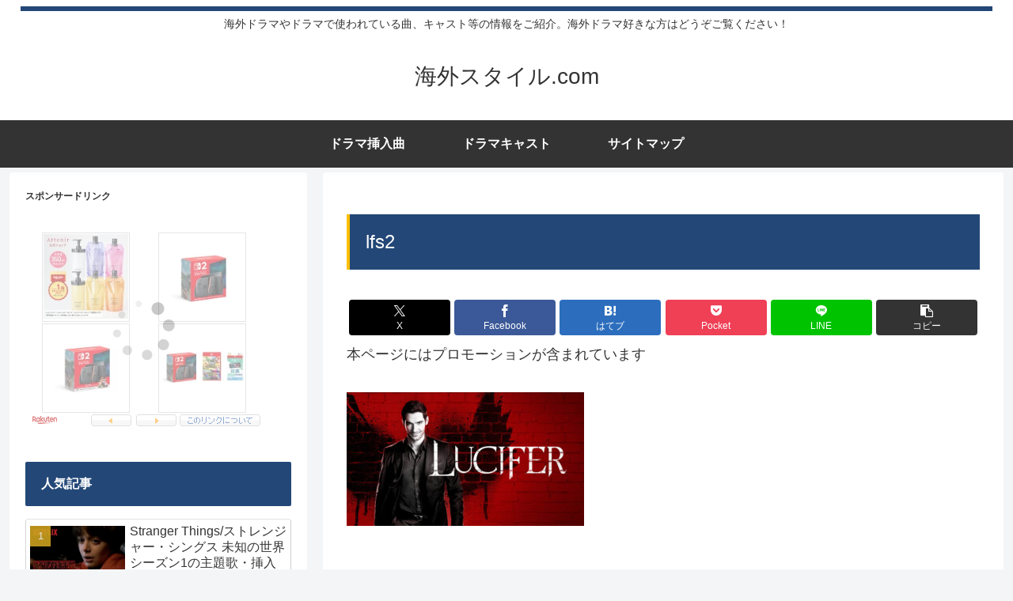

--- FILE ---
content_type: application/javascript; charset=utf-8;
request_url: https://dalc.valuecommerce.com/app3?p=890047196&_s=https%3A%2F%2Fforeign-style.com%2Flucifer%25EF%25BC%2588%25E3%2583%25AB%25E3%2582%25B7%25E3%2583%2595%25E3%2582%25A1%25E3%2583%25BC%25EF%25BC%2589%25E3%2582%25B7%25E3%2583%25BC%25E3%2582%25BA%25E3%2583%25B32%25E3%2581%25AE%25E4%25B8%25BB%25E9%25A1%258C%25E6%25AD%258C%25E3%2583%25BB%25E4%25BA%25BA%25E6%25B0%2597%25E6%259B%25B2%25E3%2583%25BB%25E6%258C%25BF%2Flucifer123%2F&vf=iVBORw0KGgoAAAANSUhEUgAAAAMAAAADCAYAAABWKLW%2FAAAAMElEQVQYV2NkFGP4n2EpxKCy8QsDY1OV0P%2BILm4Gg7YXDIy7ubr%2Be58rYOjQYGMAAPFyDLvNI4ZqAAAAAElFTkSuQmCC
body_size: 9692
content:
vc_linkswitch_callback({"t":"694f128e","r":"aU8SjgAEiQ8S2gQdCooAHwqKCJTYKA","ub":"aU8SjQAGgnoS2gQdCooFuwqKBtj6jg%3D%3D","vcid":"[base64]","vcpub":"0.297231","st-www.rurubu.travel":{"a":"2550407","m":"2366735","g":"263c7934c1","sp":"utm_source%3Dvaluecommerce%26utm_medium%3Daffiliate"},"sp.jal.co.jp/domtour":{"a":"2425691","m":"2404028","g":"5b96c1688a"},"tour.jtrip.co.jp":{"a":"2893108","m":"2409616","g":"461dfa048a"},"kinokuniya.co.jp":{"a":"2118836","m":"2195689","g":"424af68c8a"},"stg2.bl.booklive.jp":{"a":"2731662","m":"3216479","g":"d33d4e0de4","sp":"utm_source%3Dspad%26utm_medium%3Daffiliate%26utm_campaign%3D102%26utm_content%3Dnormal"},"wwwtst.hotpepper.jp":{"a":"2594692","m":"2262623","g":"a54eb545a1","sp":"vos%3Dnhppvccp99002"},"paypaymall.yahoo.co.jp":{"a":"2821580","m":"2201292","g":"c821ac238a"},"dev-furusato-front.stylez-dev.work":{"a":"2900458","m":"3705511","g":"ebeca5f08a"},"www.hotpepper.jp":{"a":"2594692","m":"2262623","g":"a54eb545a1","sp":"vos%3Dnhppvccp99002"},"www-dev.knt.co.jp":{"a":"2918660","m":"2017725","g":"898cbf148a"},"external-test-pc.staging.furunavi.com":{"a":"2773224","m":"3267352","g":"8fd44c18d6","sp":"utm_source%3Dvc%26utm_medium%3Daffiliate%26utm_campaign%3Dproduct_detail"},"jal.co.jp/domtour":{"a":"2425691","m":"2404028","g":"5b96c1688a"},"tour.rurubu.travel":{"a":"2550407","m":"2366735","g":"263c7934c1","sp":"utm_source%3Dvaluecommerce%26utm_medium%3Daffiliate"},"jalan.net":{"a":"2513343","m":"2130725","g":"a3ad5e5d8a"},"shopping.yahoo.co.jp":{"a":"2821580","m":"2201292","g":"c821ac238a"},"rlx.jp":{"a":"2887516","m":"3274083","g":"2d94df6d8a"},"www.jtb.co.jp/lookjtb":{"a":"2438949","m":"2214108","g":"0f4e0bc9bd","sp":"utm_source%3Dvc_ovspkg%26utm_medium%3Daffiliate"},"meito.knt.co.jp":{"a":"2918660","m":"2017725","g":"898cbf148a"},"www.amazon.co.jp":{"a":"2614000","m":"2366370","g":"43c0e45caa","sp":"tag%3Dvc-22%26linkCode%3Dure"},"approach.yahoo.co.jp":{"a":"2821580","m":"2201292","g":"c821ac238a"},"app-external-test-pc.staging.furunavi.com":{"a":"2773224","m":"3267352","g":"8fd44c18d6","sp":"utm_source%3Dvc%26utm_medium%3Daffiliate%26utm_campaign%3Dproduct_detail"},"global-root-g2.chain-demos.digicert.com":{"a":"2918660","m":"2017725","g":"898cbf148a"},"st-plus.rurubu.travel":{"a":"2550407","m":"2366735","g":"263c7934c1","sp":"utm_source%3Dvaluecommerce%26utm_medium%3Daffiliate"},"jtb.co.jp":{"a":"2549714","m":"2161637","g":"979a769cb9","sp":"utm_source%3Dvcdom%26utm_medium%3Daffiliate"},"www.knt.co.jp":{"a":"2918660","m":"2017725","g":"898cbf148a"},"dev.r-rlx.jp":{"a":"2887516","m":"3274083","g":"2d94df6d8a"},"l":5,"p":890047196,"ebookjapan.yahoo.co.jp":{"a":"2349414","m":"2103493","g":"d67b4d359e","sp":"dealerid%3D40001"},"s":3711683,"www.rurubu.travel":{"a":"2550407","m":"2366735","g":"263c7934c1","sp":"utm_source%3Dvaluecommerce%26utm_medium%3Daffiliate"},"dom.jtb.co.jp":{"a":"2549714","m":"2161637","g":"979a769cb9","sp":"utm_source%3Dvcdom%26utm_medium%3Daffiliate"},"furusato.saisoncard.co.jp":{"a":"2900458","m":"3705511","g":"ebeca5f08a"},"biz.travel.yahoo.co.jp":{"a":"2761515","m":"2244419","g":"b7bd22228a"},"master.qa.notyru.com":{"a":"2550407","m":"2366735","g":"263c7934c1","sp":"utm_source%3Dvaluecommerce%26utm_medium%3Daffiliate"},"jal.co.jp/tour":{"a":"2425691","m":"2404028","g":"5b96c1688a"},"www.bk1.jp":{"a":"2684806","m":"2340879","g":"32f35e24a0","sp":"partnerid%3D02vc01"},"shopping.geocities.jp":{"a":"2821580","m":"2201292","g":"c821ac238a"},"jal.co.jp/jp/ja/tour":{"a":"2425691","m":"2404028","g":"5b96c1688a"},"jal.co.jp/jp/ja/domtour":{"a":"2425691","m":"2404028","g":"5b96c1688a"},"www.expedia.co.jp":{"a":"2438503","m":"2382533","g":"65e52bbdce","sp":"eapid%3D0-28%26affcid%3Djp.network.valuecommerce.general_mylink."},"www.jtb.co.jp/kokunai":{"a":"2549714","m":"2161637","g":"979a769cb9","sp":"utm_source%3Dvcdom%26utm_medium%3Daffiliate"},"www.asoview.com":{"a":"2698489","m":"3147096","g":"df086b658a"},"stg.activityjapan.com":{"a":"2913705","m":"3393757","g":"ba654fdb8a"},"intltoursearch.jal.co.jp":{"a":"2910359","m":"2403993","g":"671e39d38a"},"d1ys6hwpe74y8z.cloudfront.net":{"a":"2817906","m":"3414447","g":"05f6bc548a"},"activityjapan.com":{"a":"2913705","m":"3393757","g":"ba654fdb8a"},"travel.yahoo.co.jp":{"a":"2761515","m":"2244419","g":"b7bd22228a"},"global-root-g3.chain-demos.digicert.com":{"a":"2918660","m":"2017725","g":"898cbf148a"},"paypaystep.yahoo.co.jp":{"a":"2821580","m":"2201292","g":"c821ac238a"},"sp.jal.co.jp/tour":{"a":"2425691","m":"2404028","g":"5b96c1688a"},"www.netmile.co.jp":{"a":"2438503","m":"2382533","g":"65e52bbdce","sp":"eapid%3D0-28%26affcid%3Djp.network.valuecommerce.general_mylink."},"renta.papy.co.jp/renta/sc/frm/item":{"a":"2302765","m":"2433833","g":"3b51c42996","sp":"ref%3Dvc"},"www.jalan.net/activity":{"a":"2720182","m":"3222781","g":"7dbd881d8a"},"tabelog.com":{"a":"2797472","m":"3366797","g":"b0831f0d8a"},"domtoursearch.jal.co.jp":{"a":"2425691","m":"2404028","g":"5b96c1688a"},"jal.co.jp/intltour":{"a":"2910359","m":"2403993","g":"671e39d38a"},"honto.jp":{"a":"2684806","m":"2340879","g":"32f35e24a0","sp":"partnerid%3D02vc01"},"jal.co.jp/jp/ja/intltour":{"a":"2910359","m":"2403993","g":"671e39d38a"},"bit.ly":{"a":"2773224","m":"3267352","g":"8fd44c18d6","sp":"utm_source%3Dvc%26utm_medium%3Daffiliate%26utm_campaign%3Dproduct_detail"},"furusato.asahi.co.jp":{"a":"2875238","m":"3617634","g":"dab9d9e78a"},"papy.co.jp/vcdummy":{"a":"2302765","m":"2433833","g":"3b51c42996","sp":"ref%3Dvc"},"www.jtb.co.jp/kokunai_hotel":{"a":"2549714","m":"2161637","g":"979a769cb9","sp":"utm_source%3Dvcdom%26utm_medium%3Daffiliate"},"www.jtb.co.jp":{"a":"2549714","m":"2161637","g":"979a769cb9","sp":"utm_source%3Dvcdom%26utm_medium%3Daffiliate"},"hotels.com":{"a":"2518280","m":"2506163","g":"8502dfc0b3","sp":"rffrid%3Daff.hcom.JP.014.000.VCSphone"},"7net.omni7.jp":{"a":"2602201","m":"2993472","g":"97fa336d8a"},"sp.jal.co.jp/intltour":{"a":"2910359","m":"2403993","g":"671e39d38a"},"www.jtbonline.jp":{"a":"2549714","m":"2161637","g":"979a769cb9","sp":"utm_source%3Dvcdom%26utm_medium%3Daffiliate"},"www.ikyu.com":{"a":"2675907","m":"221","g":"d21a144386"},"skyticket.jp":{"a":"2216077","m":"2333182","g":"4e107c909d","sp":"ad%3DVC_sky_dom"},"booklive.jp":{"a":"2731662","m":"3216479","g":"d33d4e0de4","sp":"utm_source%3Dspad%26utm_medium%3Daffiliate%26utm_campaign%3D102%26utm_content%3Dnormal"},"lb-test02.bookwalker.jp":{"a":"2881505","m":"3024140","g":"7ce42e718a"},"www.jtrip.co.jp":{"a":"2893108","m":"2409616","g":"461dfa048a"},"furusatohonpo.jp":{"a":"2817906","m":"3414447","g":"05f6bc548a"},"restaurant.ikyu.com":{"a":"2349006","m":"2302203","g":"813eeebd8a"},"service.expedia.co.jp":{"a":"2438503","m":"2382533","g":"65e52bbdce","sp":"eapid%3D0-28%26affcid%3Djp.network.valuecommerce.general_mylink."},"app.furunavi.jp":{"a":"2773224","m":"3267352","g":"8fd44c18d6","sp":"utm_source%3Dvc%26utm_medium%3Daffiliate%26utm_campaign%3Dproduct_detail"},"welove.expedia.co.jp":{"a":"2438503","m":"2382533","g":"65e52bbdce","sp":"eapid%3D0-28%26affcid%3Djp.network.valuecommerce.general_mylink."},"r.advg.jp":{"a":"2550407","m":"2366735","g":"263c7934c1","sp":"utm_source%3Dvaluecommerce%26utm_medium%3Daffiliate"},"www.hotpepper.jp?vos=nhppvccp99002":{"a":"2594692","m":"2262623","g":"a54eb545a1","sp":"vos%3Dnhppvccp99002"},"7netshopping.jp":{"a":"2602201","m":"2993472","g":"97fa336d8a"},"golf-jalan.net":{"a":"2624385","m":"3041921","g":"5030e0488a"},"www.jtb.co.jp/kaigai":{"a":"2438949","m":"2214108","g":"0f4e0bc9bd","sp":"utm_source%3Dvc_ovspkg%26utm_medium%3Daffiliate"},"yado.knt.co.jp":{"a":"2918660","m":"2017725","g":"898cbf148a"},"jtrip.co.jp":{"a":"2893108","m":"2409616","g":"461dfa048a"},"tobutoptours.jp":{"a":"2888782","m":"3658999","g":"fd84128a8a"},"fcf.furunavi.jp":{"a":"2773224","m":"3267352","g":"8fd44c18d6","sp":"utm_source%3Dvc%26utm_medium%3Daffiliate%26utm_campaign%3Dproduct_detail"},"rc.d.booklive.jp":{"a":"2731662","m":"3216479","g":"d33d4e0de4","sp":"utm_source%3Dspad%26utm_medium%3Daffiliate%26utm_campaign%3D102%26utm_content%3Dnormal"},"mini-shopping.yahoo.co.jp":{"a":"2821580","m":"2201292","g":"c821ac238a"},"furunavi.jp":{"a":"2773224","m":"3267352","g":"8fd44c18d6","sp":"utm_source%3Dvc%26utm_medium%3Daffiliate%26utm_campaign%3Dproduct_detail"},"bookwalker.jp":{"a":"2881505","m":"3024140","g":"7ce42e718a"},"shopping.jtb.co.jp":{"a":"2762033","m":"3270889","g":"459db235ce","sp":"utm_source%3Dvc%26utm_medium%3Daffiliate%26utm_campaign%3Dmylink"},"jalan.net/dp":{"a":"2656064","m":"3119242","g":"20ec0077a9","sp":"vos%3Dafjadpvczzzzx00000001"},"brand.asoview.com":{"a":"2698489","m":"3147096","g":"df086b658a"},"www.klook.com":{"a":"2891793","m":"3587326","g":"9f435f548a"},"rurubu.travel":{"a":"2550407","m":"2366735","g":"263c7934c1","sp":"utm_source%3Dvaluecommerce%26utm_medium%3Daffiliate"},"rc.bl.booklive.jp":{"a":"2731662","m":"3216479","g":"d33d4e0de4","sp":"utm_source%3Dspad%26utm_medium%3Daffiliate%26utm_campaign%3D102%26utm_content%3Dnormal"},"furusato-special.asahi.co.jp":{"a":"2875238","m":"3617634","g":"dab9d9e78a"},"www.jtb.co.jp/kokunai_htl":{"a":"2549714","m":"2161637","g":"979a769cb9","sp":"utm_source%3Dvcdom%26utm_medium%3Daffiliate"},"www.tabirai.net":{"a":"2797949","m":"3368354","g":"8eb202f68a"},"www.omni7.jp":{"a":"2602201","m":"2993472","g":"97fa336d8a"}})